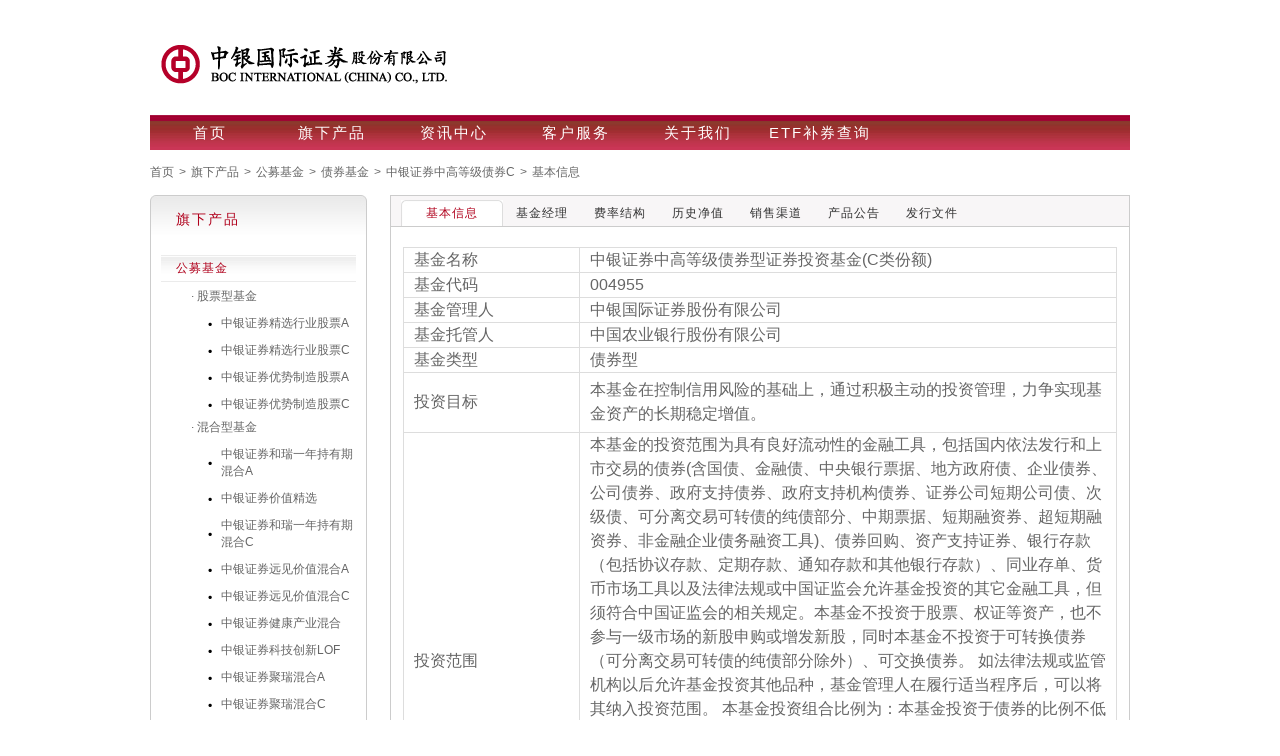

--- FILE ---
content_type: text/html
request_url: https://bocifunds.com/products/gongmu/zhaiquan/004955/summary/index.html
body_size: 28374
content:
﻿
<!DOCTYPE html PUBLIC "-//W3C//DTD XHTML 1.0 Transitional//EN" "http://www.w3.org/TR/xhtml1/DTD/xhtml1-transitional.dtd">
<html xmlns="http://www.w3.org/1999/xhtml">
<head>
    <meta http-equiv="Content-Type" content="text/html; charset=utf-8"/>
    <meta http-equiv="X-UA-Compatible" content="IE=EmulateIE7" />
    <title>中银国际证券股份有限公司 - 中银国际证券股份有限公司 </title>
   	<meta name="author" content="中银国际证券股份有限公司" />
	<meta http-equiv="keywords" content="中银国际证券"/>
	<meta http-equiv="description" content="中银国际证券股份有限公司"/>
    <link rel="stylesheet" href="/app_css/hs_custom.css" type="text/css"/>
    <script type="text/javascript" src="/app_js/jquery.min.js"></script>
    <script type="text/javascript" src="/app_js/flvobject.js"></script>
    <script type="text/javascript" src="/app_js/swfobject.js"></script>
</head>
<body>
<div class="hc_hs_cnt">
    <div class="hc_hs_line">
        <a href="/index.html" title="中银国际证券股份有限公司"><img src="/app_images/logo.png"/></a>
    </div>
    <div class="hc_hs_menu">
        <ul>
            <li class="first-item"><a href="/index.html" title="首页">首页</a></li>
        <li class=""><a href="/products/gongmu/hunhe/002601/summary/index.html" id="J_not_open" class="J_not_open">旗下产品</a></li>
        <li class=""><a href="/information/news/index.html">资讯中心</a></li>
        <li class=""><a href="/service/available/index.html">客户服务</a></li>
        <li class=""><a href="https://www.bocichina.com/main/investorrelations/companyprofile/index.shtml">关于我们</a></li>
        <li class="last-item"><a href="/etf/">ETF补券查询</a></li>
        </ul>
        <div class="cle"></div>
    </div>
<div class="hc_hs_mapnav"><a class="now" href="/index.html" title="首页">首页</a><span>&gt;</span><a href="/products/gongmu/hunhe/002601/summary/index.html" class="now" title="旗下产品">旗下产品</a><span>&gt;</span><a href="/products/gongmu/hunhe/002601/summary/index.html" class="now" title="公募基金">公募基金</a><span>&gt;</span><a href="/products/gongmu/zhaiquan/003929/summary/index.html" class="now" title="债券基金">债券基金</a><span>&gt;</span><a href="/products/gongmu/zhaiquan/004955/summary/index.html" class="now" title="中银证券中高等级债券C">中银证券中高等级债券C</a><span>&gt;</span><a class="now">基本信息</a></div>
    <div class="hc_hs_content">
      <div class="hc_hs_left">
    <div class="fund_etrading_title">旗下产品</div>
    <div class="fund_etrading_cnt hc_hs_sidebar">
    <ul>
            <li class="current"><span><a href="/products/gongmu/hunhe/002601/summary/index.html" title="公募基金">公募基金</a></span>
                <ul style="padding-left:30px;margin-top:6px;">
                       <li>
                           <a href="/products/gongmu/gupiao/010892/summary/index.html" >·&nbsp;股票型基金</a>
                           <dl style="display: block">
                                   <dd>
                                       <a href="/products/gongmu/gupiao/010892/summary/index.html" >中银证券精选行业股票A</a>
                                   </dd>
                                   <dd>
                                       <a href="/products/gongmu/gupiao/010893/summary/index.html" >中银证券精选行业股票C</a>
                                   </dd>
                                   <dd>
                                       <a href="/products/gongmu/gupiao/011269/summary/index.html" >中银证券优势制造股票A</a>
                                   </dd>
                                   <dd>
                                       <a href="/products/gongmu/gupiao/011270/summary/index.html" >中银证券优势制造股票C</a>
                                   </dd>
                           </dl>
                       </li>
                       <li>
                           <a href="/products/gongmu/hunhe/002601/summary/index.html" >·&nbsp;混合型基金</a>
                           <dl style="display: block">
                                   <dd>
                                       <a href="/products/gongmu/hunhe/019187/summary/index.html" >中银证券和瑞一年持有期混合A</a>
                                   </dd>
                                   <dd>
                                       <a href="/products/gongmu/hunhe/002601/summary/index.html" >中银证券价值精选</a>
                                   </dd>
                                   <dd>
                                       <a href="/products/gongmu/hunhe/019188/summary/index.html" >中银证券和瑞一年持有期混合C</a>
                                   </dd>
                                   <dd>
                                       <a href="/products/gongmu/hunhe/014179/summary/index.html" >中银证券远见价值混合A</a>
                                   </dd>
                                   <dd>
                                       <a href="/products/gongmu/hunhe/014180/summary/index.html" >中银证券远见价值混合C</a>
                                   </dd>
                                   <dd>
                                       <a href="/products/gongmu/hunhe/002938/summary/index.html" >中银证券健康产业混合</a>
                                   </dd>
                                   <dd>
                                       <a href="/products/gongmu/hunhe/501095/summary/index.html" >中银证券科技创新LOF</a>
                                   </dd>
                                   <dd>
                                       <a href="/products/gongmu/hunhe/004913/summary/index.html" >中银证券聚瑞混合A</a>
                                   </dd>
                                   <dd>
                                       <a href="/products/gongmu/hunhe/004914/summary/index.html" >中银证券聚瑞混合C</a>
                                   </dd>
                                   <dd>
                                       <a href="/products/gongmu/hunhe/005571/summary/index.html" >中银证券新能源混合A</a>
                                   </dd>
                                   <dd>
                                       <a href="/products/gongmu/hunhe/005572/summary/index.html" >中银证券新能源混合C</a>
                                   </dd>
                                   <dd>
                                       <a href="/products/gongmu/hunhe/009640/summary/index.html" >中银证券优选行业龙头混合A</a>
                                   </dd>
                                   <dd>
                                       <a href="/products/gongmu/hunhe/009641/summary/index.html" >中银证券优选行业龙头混合C</a>
                                   </dd>
                                   <dd>
                                       <a href="/products/gongmu/hunhe/010170/summary/index.html" >中银证券鑫瑞混合A</a>
                                   </dd>
                                   <dd>
                                       <a href="/products/gongmu/hunhe/010171/summary/index.html" >中银证券鑫瑞混合C</a>
                                   </dd>
                                   <dd>
                                       <a href="/products/gongmu/hunhe/013929/summary/index.html" >中银证券恒瑞9个月持有期混合A</a>
                                   </dd>
                                   <dd>
                                       <a href="/products/gongmu/hunhe/013930/summary/index.html" >中银证券恒瑞9个月持有期混合C</a>
                                   </dd>
                                   <dd>
                                       <a href="/products/gongmu/hunhe/013755/summary/index.html" >中银证券内需增长混合A</a>
                                   </dd>
                                   <dd>
                                       <a href="/products/gongmu/hunhe/013756/summary/index.html" >中银证券内需增长混合C</a>
                                   </dd>
                                   <dd>
                                       <a href="/products/gongmu/hunhe/011801/summary/index.html" >中银证券盈瑞混合A</a>
                                   </dd>
                                   <dd>
                                       <a href="/products/gongmu/hunhe/011802/summary/index.html" >中银证券盈瑞混合C</a>
                                   </dd>
                                   <dd>
                                       <a href="/products/gongmu/hunhe/016136/summary/index.html" >中银证券慧泽稳健3个月持有期混合发起（FOF）A </a>
                                   </dd>
                                   <dd>
                                       <a href="/products/gongmu/hunhe/016137/summary/index.html" >中银证券慧泽稳健3个月持有期混合发起（FOF）C</a>
                                   </dd>
                                   <dd>
                                       <a href="/products/gongmu/hunhe/016217/summary/index.html" >中银证券慧泽平衡3个月持有期混合发起（FOF）A </a>
                                   </dd>
                                   <dd>
                                       <a href="/products/gongmu/hunhe/016218/summary/index.html" >中银证券慧泽平衡3个月持有期混合发起（FOF）C </a>
                                   </dd>
                                   <dd>
                                       <a href="/products/gongmu/hunhe/017389/summary/index.html" >中银证券凌瑞 6 个月持有期混合 A</a>
                                   </dd>
                                   <dd>
                                       <a href="/products/gongmu/hunhe/017390/summary/index.html" >中银证券凌瑞 6 个月持有期混合 C</a>
                                   </dd>
                           </dl>
                       </li>
                       <li>
                           <a href="/products/gongmu/zhishu/515190/summary/index.html" >·&nbsp;指数型基金</a>
                           <dl style="display: block">
                                   <dd>
                                       <a href="/products/gongmu/zhishu/019098/summary/index.html" >中银证券中证同业存单AAA指数7天持有期 </a>
                                   </dd>
                                   <dd>
                                       <a href="/products/gongmu/zhishu/515190/summary/index.html" >中银证券中证500ETF</a>
                                   </dd>
                                   <dd>
                                       <a href="/products/gongmu/zhishu/008258/summary/index.html" >中银证券中证500ETF联接A类</a>
                                   </dd>
                                   <dd>
                                       <a href="/products/gongmu/zhishu/023153/summary/index.html" >中银证券中证A500指数A</a>
                                   </dd>
                                   <dd>
                                       <a href="/products/gongmu/zhishu/023154/summary/index.html" >中银证券中证A500指数C</a>
                                   </dd>
                                   <dd>
                                       <a href="/products/gongmu/zhishu/008259/summary/index.html" >中银证券中证500ETF联接C类</a>
                                   </dd>
                                   <dd>
                                       <a href="/products/gongmu/zhishu/159821/summary/index.html" >中银证券创业板ETF</a>
                                   </dd>
                           </dl>
                       </li>
                       <li>
                           <a href="/products/gongmu/huobi/003316/summary/index.html" >·&nbsp;货币型基金</a>
                           <dl style="display: block">
                                   <dd>
                                       <a href="/products/gongmu/huobi/020852/summary/index.html" >中银证券现金管家货币C</a>
                                   </dd>
                                   <dd>
                                       <a href="/products/gongmu/huobi/003316/summary/index.html" >中银证券现金管家货币A</a>
                                   </dd>
                                   <dd>
                                       <a href="/products/gongmu/huobi/022048/summary/index.html" >中银证券现金管家货币D</a>
                                   </dd>
                                   <dd>
                                       <a href="/products/gongmu/huobi/003317/summary/index.html" >中银证券现金管家货币B</a>
                                   </dd>
                                   <dd>
                                       <a href="/products/gongmu/huobi/020201/summary/index.html" >中银证券现金管家货币E</a>
                                   </dd>
                           </dl>
                       </li>
                       <li>
                           <a href="/products/gongmu/zhaiquan/003929/summary/index.html" style="color:#B0001C">·&nbsp;债券基金</a>
                           <dl style="display: block">
                                   <dd>
                                       <a href="/products/gongmu/zhaiquan/003930/summary/index.html" >中银证券安进债券C</a>
                                   </dd>
                                   <dd>
                                       <a href="/products/gongmu/zhaiquan/003929/summary/index.html" >中银证券安进债券A</a>
                                   </dd>
                                   <dd>
                                       <a href="/products/gongmu/zhaiquan/021732/summary/index.html" >中银证券鸿瑞债券A</a>
                                   </dd>
                                   <dd>
                                       <a href="/products/gongmu/zhaiquan/021733/summary/index.html" >中银证券鸿瑞债券C</a>
                                   </dd>
                                   <dd>
                                       <a href="/products/gongmu/zhaiquan/007024/summary/index.html" >中银证券安泽债券C</a>
                                   </dd>
                                   <dd>
                                       <a href="/products/gongmu/zhaiquan/007023/summary/index.html" >中银证券安泽债券A</a>
                                   </dd>
                                   <dd>
                                       <a href="/products/gongmu/zhaiquan/020507/summary/index.html" >中银证券鸿安债券C</a>
                                   </dd>
                                   <dd>
                                       <a href="/products/gongmu/zhaiquan/020506/summary/index.html" >中银证券鸿安债券A</a>
                                   </dd>
                                   <dd>
                                       <a href="/products/gongmu/zhaiquan/010946/summary/index.html" >中银证券汇福定期开放债券</a>
                                   </dd>
                                   <dd>
                                       <a href="/products/gongmu/zhaiquan/004808/summary/index.html" >中银证券安弘债券C</a>
                                   </dd>
                                   <dd>
                                       <a href="/products/gongmu/zhaiquan/004807/summary/index.html" >中银证券安弘债券A</a>
                                   </dd>
                                   <dd>
                                       <a href="/products/gongmu/zhaiquan/004956/summary/index.html" >中银证券安誉债券A</a>
                                   </dd>
                                   <dd>
                                       <a href="/products/gongmu/zhaiquan/004957/summary/index.html" >中银证券安誉债券C</a>
                                   </dd>
                                   <dd>
                                       <a href="/products/gongmu/zhaiquan/005362/summary/index.html" >中银证券安源债券A</a>
                                   </dd>
                                   <dd>
                                       <a href="/products/gongmu/zhaiquan/005363/summary/index.html" >中银证券安源债券C</a>
                                   </dd>
                                   <dd>
                                       <a href="/products/gongmu/zhaiquan/005309/summary/index.html" >中银证券汇嘉定开债券发起式</a>
                                   </dd>
                                   <dd>
                                       <a href="/products/gongmu/zhaiquan/005611/summary/index.html" >中银证券汇享定开债券发起式</a>
                                   </dd>
                                   <dd>
                                       <a href="/products/gongmu/zhaiquan/005321/summary/index.html" >中银证券汇宇定开债券发起式</a>
                                   </dd>
                                   <dd>
                                       <a href="/products/gongmu/zhaiquan/004954/summary/index.html" >中银证券中高等级债券A</a>
                                   </dd>
                                   <dd>
                                       <a href="/products/gongmu/zhaiquan/004955/summary/index.html" style="color:#B0001C">中银证券中高等级债券C</a>
                                   </dd>
                                   <dd>
                                       <a href="/products/gongmu/zhaiquan/018718/summary/index.html" >中银证券安澈债券A</a>
                                   </dd>
                                   <dd>
                                       <a href="/products/gongmu/zhaiquan/018719/summary/index.html" >中银证券安澈债券C </a>
                                   </dd>
                                   <dd>
                                       <a href="/products/gongmu/zhaiquan/008995/summary/index.html" >中银证券安沛债券A</a>
                                   </dd>
                                   <dd>
                                       <a href="/products/gongmu/zhaiquan/008996/summary/index.html" >中银证券安沛债券C</a>
                                   </dd>
                                   <dd>
                                       <a href="/products/gongmu/zhaiquan/008862/summary/index.html" >中银证券汇远债券</a>
                                   </dd>
                                   <dd>
                                       <a href="/products/gongmu/zhaiquan/012468/summary/index.html" >中银证券安灏债券A</a>
                                   </dd>
                                   <dd>
                                       <a href="/products/gongmu/zhaiquan/013374/summary/index.html" >中银证券安业债券C</a>
                                   </dd>
                                   <dd>
                                       <a href="/products/gongmu/zhaiquan/013373/summary/index.html" >中银证券安业债券A</a>
                                   </dd>
                                   <dd>
                                       <a href="/products/gongmu/zhaiquan/012469/summary/index.html" >中银证券安灏债券C</a>
                                   </dd>
                                   <dd>
                                       <a href="/products/gongmu/zhaiquan/009799/summary/index.html" >中银证券安汇三年定开债券</a>
                                   </dd>
                                   <dd>
                                       <a href="/products/gongmu/zhaiquan/008863/summary/index.html" >中银证券汇兴定期开放债券</a>
                                   </dd>
                                   <dd>
                                       <a href="/products/gongmu/zhaiquan/017596/summary/index.html" >中银证券汇裕定期开放债券</a>
                                   </dd>
                                   <dd>
                                       <a href="/products/gongmu/zhaiquan/016212/summary/index.html" >中银证券安添3个月定开债券A</a>
                                   </dd>
                                   <dd>
                                       <a href="/products/gongmu/zhaiquan/016213/summary/index.html" >中银证券安添3个月定开债券C</a>
                                   </dd>
                           </dl>
                       </li>
                </ul>
            </li>
    </ul>
    </div>
      </div>
      <div class="hc_hs_main">
         <div class="hc_hs_text">
    <style type="text/css">
        .hc_hs_text{padding:0;border:0;}
    </style>
    <div class="hc_hs_tab_menu">
        <ul class="hc_hs_tab_item">
           <li class="on"><a href="/products/gongmu/zhaiquan/004955/summary/index.html" title="基本信息">基本信息</a></li><li ><a href="/products/gongmu/zhaiquan/004955/manager/index.html" title="基金经理">基金经理</a></li><li ><a href="/products/gongmu/zhaiquan/004955/feilv/index.html" title="费率结构">费率结构</a></li><li ><a href="/products/gongmu/zhaiquan/004955/netvalue/index.html" title="历史净值">历史净值</a></li><li ><a href="/products/gongmu/zhaiquan/004955/qudao/index.html" title="销售渠道">销售渠道</a></li><li ><a href="/products/gongmu/zhaiquan/004955/report/index.html" title="产品公告">产品公告</a></li><li ><a href="/products/gongmu/zhaiquan/004955/zuhe/index.html" title="发行文件">发行文件</a></li>
       </ul>
    </div>
    <div class="pro_intro" >
        <div class="tab-main" style="padding: 20px 12px 12px 12px;">
                <table class="summary_table" style="border: 1px solid #EEEEEE;width:100%;">
                    <tbody>
                        <tr class="firstRow"><td>基金名称</td><td>中银证券中高等级债券型证券投资基金(C类份额)</td></tr>
                        <tr><td>基金代码</td><td>004955</td></tr>
                        <tr><td>基金管理人</td><td>中银国际证券股份有限公司</td></tr>
                        <tr><td>基金托管人</td><td>中国农业银行股份有限公司</td></tr>
                        <tr><td>基金类型</td><td>债券型</td></tr>
                            <tr style="height: 60px"><td>投资目标</td><td>本基金在控制信用风险的基础上，通过积极主动的投资管理，力争实现基金资产的长期稳定增值。 </td></tr>
                            <tr style="height: 238px"><td>投资范围</td><td>本基金的投资范围为具有良好流动性的金融工具，包括国内依法发行和上市交易的债券(含国债、金融债、中央银行票据、地方政府债、企业债券、公司债券、政府支持债券、政府支持机构债券、证券公司短期公司债、次级债、可分离交易可转债的纯债部分、中期票据、短期融资券、超短期融资券、非金融企业债务融资工具)、债券回购、资产支持证券、银行存款（包括协议存款、定期存款、通知存款和其他银行存款）、同业存单、货币市场工具以及法律法规或中国证监会允许基金投资的其它金融工具，但须符合中国证监会的相关规定。本基金不投资于股票、权证等资产，也不参与一级市场的新股申购或增发新股，同时本基金不投资于可转换债券（可分离交易可转债的纯债部分除外）、可交换债券。
如法律法规或监管机构以后允许基金投资其他品种，基金管理人在履行适当程序后，可以将其纳入投资范围。
本基金投资组合比例为：本基金投资于债券的比例不低于基金资产的80%，其中投资于中高等级债券的比例不低于非现金基金资产的80%；保持现金或者到期日在一年以内的政府债券不低于基金资产净值的5%，其中现金不包括结算备付金、存出保证金、应收申购款等。　
本基金所指的中高等级债券为国债、央行票据、政策性金融债、地方政府债及信用评级在AAA（含）到AA+（含）之间的信用债。
如果法律法规或中国证监会变更投资品种的投资比例限制，基金管理人在履行适当程序后，可以调整上述投资品种的投资比例。
</td></tr>
                            <tr style="height: 60px"><td>投资策略</td><td>本基金通过久期管理策略、类属配置策略、期限结构配置策略、信用债券投资策略、证券公司短期公司债券投资策略及资产支持证券投资策略，以期获得长期稳定收益。 </td></tr>
                      
                            <tr style="height: 37px"><td>风险收益特征</td><td>本基金为债券型基金，其预期收益和预期风险低于股票型及混合型基金，高于货币市场基金。</td></tr>
						    <tr><td>风险等级</td><td>R2-中低风险</td></tr>
                            <tr><td>业绩比较基准</td><td>中债综合全价指数收益率</td></tr>
                    </tbody>
                </table>
        </div>
    </div>
         </div>
      </div>
    </div>
</div>
    <div class="hc_hs_footer">
        <div class="hc_hs_fline"></div>
        <div class="hc_hs_footer_links">
<a href="/say/index.html" title="风险提示函" target="_blank">风险提示函</a>|<a href="/yinsi/index.html" title="隐私条款" target="_blank">隐私条款</a>|<a href="/touzi/index.html" title="投资者权益须知" target="_blank">投资者权益须知</a>
        </div>
        <div class="hc_hs_companyinfo" style="width: 980px;margin: 0 auto;">
            <em class="addr"></em>上海市浦东新区银城中路200号39楼 &nbsp;&nbsp;<span class="fn-big">&copy;</span>2015  中银国际证券股份有限公司 版权所有&nbsp;&nbsp;&nbsp;<a href="http://beian.miit.gov.cn/" target="_blank">沪ICP备08011679号-4</a>
            &nbsp;&nbsp;<a href="http://www.beian.gov.cn/" target="_blank">沪公网安备 31011502016358号</a>
            <a href="http://www.beian.gov.cn/" target="_blank"><img src="/app_images/gongan.jpg" style="float: right;width: 15px;height: 17px;margin-left: 5px;"></a>
            <a href="http://beian.miit.gov.cn/" target="_blank"><img src="/app_images/batp.jpg" style="float: right;"></a>
			本网站已支持IPV6
            <div style="display:none;;">
            <script type="text/javascript">
              var _bdhmProtocol = (("https:" == document.location.protocol) ? " https://" : " http://");
              document.write(unescape("%3Cscript src='" + _bdhmProtocol + "hm.baidu.com/h.js%3Fe0b0bdddaf01150532c96af62f30bbfb' type='text/javascript'%3E%3C/script%3E"));
            </script>
            </div>
        </div>
    </div>
<div style="display:none;">
    <script>
        var _hmt = _hmt || [];
        (function() {
            var hm = document.createElement("script");
            hm.src = "https://hm.baidu.com/hm.js?1672fd433397ff381950a152a3eae1c9";
            var s = document.getElementsByTagName("script")[0];
            s.parentNode.insertBefore(hm, s);
        })();
    </script>
</div>
<script type="text/javascript" src="/app_js/common.js"></script>
<script type="text/javascript" src="/app_js/jquery.blockUI.js"></script>
<script type="text/javascript" src="/app_js/pop.js"></script>
</body>
</html>


--- FILE ---
content_type: text/css
request_url: https://bocifunds.com/app_css/hs_custom.css
body_size: 22944
content:
@charset "utf-8";
/* CSS Document */
html,body,div,
form,object,iframe,p,table,tr,th,td,ul,li,dl,dt,dd,
h1,h2,h3,h4,h5,h6,
button,input,span,em,s,b,u,a,img{ margin:0; padding:0}
input,select,label,img{ vertical-align:middle;font-family:"宋体",sans-serif; font-size:12px; }
img{border:none}
s,u{text-decoration:none}
em,i{font-style:normal}
ul,li{ list-style:none}
table{ border-collapse:collapse;border-spacing:0}
.cle{ clear:both; overflow:hidden;zoom:1; height:0px}
.none{ display:none}
.block{ display:block}
html{ overflow-y:scroll; overflow-x:auto}
body{font-family:"宋体",sans-serif; font-size:12px; background:#fff; color:#666; line-height:normal;}
a{ color:#666;text-decoration:none}
a:hover{ text-decoration:underline;color:#B0001C;}
.hc_hs_cnt{ width:980px; margin:0 auto} 
.hc_hs_header,.hc_hs_middle,.hc_hs_footer,.hc_hs_menu,.hc_hs_content{}
.hc_hs_header{height: 79px;
padding-top: 8px;
width: 980px;
margin: 0 auto;}
.hc_hs_logo{ float:left;  width:250px; height:62px;}
.hc_hs_topright{ float:right; width:440px;display: inline;
margin-right: 10px;}
.hc_hs_links{ text-align:right; padding-right:2px; height:22px; padding-top:4px; padding-bottom:2px; }
.hc_hs_links a{ margin:0 0px 0 16px;}
.hc_hs_search{ overflow:hidden;zoom:1;}
.hc_hs_kf{ float:right; padding-top:12px; padding-right:10px;}
.hc_hs_search_cnt{ height:30px; width:307px;  position:relative; float:right;}
.search_text{ border:none;width:210px;height:30px; line-height:30px; border:0;background:url(../app_images/xy_s_03.gif) no-repeat 0 0px; padding-left:29px; color:#ccc}
.search_text_focus,.search_text_blur{  color:#333;}
.search_btn{ background:url(../app_images/xy_s_03.gif) no-repeat -239px 0px; width:68px; height:30px; border:none; position:absolute; right:0;_top:0}


.hc_hs_ad{ height:300px; position:relative;overflow:hidden }
#ad_img{ height:229px;}
#ad_img img{ display:block; height:300px;width:980px;}
#ad_btns{ position:absolute;bottom:10px; z-index:10000; right:10px;}
#ad_btns a{ display:inline-block;  text-decoration:none; background:#fff; color:#666; margin:0 5px; line-height:10px; height:10px; width:10px; text-align:center; border-radius:50%;-webkit-border-radius:50%; line-height:100px; overflow:hidden}
#ad_btns a.activeSlide{ background:#aa8b52;  color:#fff; font-weight:bold}

.hc_hs_line{ height:60px; overflow:hidden; margin-bottom:1px; padding:20px 0;}
.hc_hs_menu{ height:35px; background:url(../app_images/xy_pic_07.gif) repeat-x; width: 980px;}
.hc_hs_menu ul{ width:980px; margin:0 auto }
.hc_hs_menu ul li{ float:left; display:inline; margin-left:1px; padding-right:1px; }
.hc_hs_menu ul li.last-item { background:none}
.hc_hs_menu ul li a{ float:left; height:35px; width:120px; text-align:center; line-height:35px; font-size:15px; color:#fff; letter-spacing:2px; text-decoration:none;}
.hc_hs_menu ul li.current a{color:#fff; text-decoration:none;}
.hc_hs_menu ul li a:hover{ background: url(../app_images/sanjiao.png) no-repeat center bottom; }
.hc_hs_menu ul li.first-item{margin-left:0;}
.hc_hs_menu ul li.last-item a{ }

.hc_hs_middle{ padding-top:15px; overflow:hidden;zoom:1}
.hc_hs_left{ float:left; width:217px; background:url(../app_images/xy_pic_48.gif) no-repeat left bottom; padding-bottom:6px; }
.hc_hs_right{ float:right; width:748px;}
.fund_etrading{ }
.fund_etrading_title{ background:url(../app_images/xy_03.gif) no-repeat; height:40px; line-height:48px; color:#B0001C; padding-left:26px; font-size:14px; letter-spacing:2px; overflow:hidden}
.fund_etrading_cnt{   padding-top:4px; border:1px solid #cccccc; border-bottom:none; border-top:none; padding-left:8px ; padding-right:8px;min-height: 300px;}
.ul-form{ width:204px; margin:0 auto; text-align:left}
.ul-form li{ height:36px; vertical-align:bottom; overflow:hidden;zoom:1; display:block}
.ul-form-item{ margin:3px auto 7px auto; width:204px; overflow:hidden;zoom:1; height:16px; line-height:16px; position:relative;}
.ul-form-item span{ position:absolute; right:0; top:1px;}
.ul-form-item span a{ color:#2a5f90; vertical-align:middle}
.ul-form-item label{ margin-left:6px; }

.login_btns{ text-align:center}
.login_submit,.reg_btn{ background:url(../app_images/btns.gif) no-repeat; color:#fff; font-size:13px; border:none; letter-spacing:2px; font-weight:bold;height:28px; line-height:28px; }
.login_submit{ width:99px;}
.reg_btn{ width:100px; background-position:-102px 0}
.input_style{ border:1px solid #c5c5c5; padding:6px 5px;}
.nocode,.password{ width:192px; }
.checkcode{ width:96px;}
.nocode,.checkcode{color:#999;}
.input_text_focus,.input_text_blur{ color:#000}
.fund_etrading_link{ display:block;  color:#004f80; font-size:14px; border-top:1px solid #d1d1d1; margin:11px  2px 0 2px; padding:4px 0}
.fund_etrading_link table{ width:85%; margin: 0 auto; text-align:center}
.fund_etrading_link table td{ height:28px;}
.fund_etrading_link table a{ color:#7d7d7d;  font-size:12px; display:inline-block; background: url(../app_images/xy_pic_45.gif) no-repeat left top; line-height:24px;letter-spacing:1px; width:89px; height:24px; text-align:center; margin-left:6px;}
.link_acco{ background-position:0 0}
.link_etrading{ background-position:0 -64px}
.link_search{ background-position:0 -109px}

.fund_etrading_cnt_top{ background:url(../app_images/two_line.gif)  repeat-x center bottom; padding:4px 0px; margin:0 8px;zoom:1}
.fund_etrading_link:hover{ text-decoration:none}
.fund_etrading_cnt_bot{ padding-top:8px;}
.fund_etrading_cnt_bot a{ margin:0 15px; color:#004f80; font-weight:bold}
.quick_pass_title{ background:url(../app_images/quick_pass_title.gif) no-repeat; height:46px; line-height:39px; color:#fff; padding-left:26px; letter-spacing:1px; font-size:14px; font-weight:bold; text-indent:-9999px;}
.quick_pass{padding: 20px 0; }
.quick_pass .fund_etrading_cnt{ padding:9px 0}
.quick_pass .fund_etrading_link { border-top:none;margin:0 15px;}
.quick_pass .fund_etrading_link table td{ height:31px;}
.quick_pass_cnt{ background:url(../app_images/quick_pass_bg.gif) no-repeat; height:142px; padding-top:10px; letter-spacing:1px}
.quick_pass_cnt table{ width:85%; margin:0px auto}
.quick_pass_cnt a{color:#004f80; font-weight:bold }
.quick_pass_cnt table td{ text-align:center; height:41px;}
.hc_hs_rss{ margin:8px  auto 6px auto;zoom:1; overflow:hidden}
.hc_hs_rss img{ display:block}

.hc_hs_right_main{zoom:1;}
.hc_hs_tab{ width:748px;margin-bottom: 15px}
.hc_hs_fund_value_bang{ float:right; width:239px;  display:inline;}

.hc_hs_tab_menu{height:30px;  background: #F8F6F7;border: 1px solid #ccc;border-bottom: 0;}
.hc_hs_tab_item{ padding-left:10px; padding-top:4px; } 
.hc_hs_tab_item li{ float:left; display:inline;}
.hc_hs_tab_item li.noright{ margin-right:0;}
.hc_hs_tab_item li.on a{  background:url(../app_images/xy_pic_39.gif) no-repeat; color:#B0001C;width: 102px;}
.hc_hs_tab_item li a{display: inline-block; width:78px; height:26px; line-height:26px; color:#333333; text-align:center; letter-spacing:1px; text-decoration:none;cursor: pointer}
.hc_hs_tab_item li a:hover{ text-decoration:none}
.hc_hs_tab_bg_top{background:#f5f5f5; display:none}
.hc_hs_tab_bg_top_inner{ background:#f5f5f5 url(../app_images/tab_bg_top.gif) no-repeat right top; height:4px; overflow:hidden}
.hc_hs_tab_bg_mid{ background:#fff; border:1px solid #ccc; border-top:none;min-height: 100px;}
.hc_hs_tab_bg_mid table{width: 100%;}
.hc_hs_tab_bg_mid table th,.hc_hs_tab_bg_mid table td{padding:3px;text-align: center;line-height: 20px;}
.hc_hs_tab_bg_mid table th{border-bottom: 1px solid #ccc;font-weight: normal}
.hc_hs_tab_bg_mid table td{border-bottom: 1px solid #eee;}
.fund_pro_cnt .hc_hs_tab_bg_mid{min-height:400px;}
.hc_hs_tab_bg_bot{ background:#fff url(../app_images/xy_pic_50.gif) no-repeat left top; height:8px; overflow:hidden;display: none;}
.hc_hs_tab_bg_bot_inner{overflow:hidden}

.hc_hs_tab_cnt{}
.hc_hs_tab_cnt_text{ padding:20px 12px 12px 12px; overflow:hidden;zoom:1}

.hc_hs_tab_cnt_text_mid{overflow:hidden;}
.news_img{ float:left; width:120px; border:1px  solid #cccccc; background:url(../app_images/new_bg.gif) repeat-x; height:79px;}
.news_intro p,.news_intro p a{ line-height:20px; color:#666}
.news_list li{  margin-bottom:10px; vertical-align:middle; overflow:hidden;zoom:1;background:url(../app_images/pp_03.gif) no-repeat left 10px; padding-left:12px;line-height: 20px; }
.news_list li.no-marginbottom{}
.news_title-item{}
.news_detail{ margin-top:8px; line-height:20px;height:37px;overflow:hidden;text-indent: 2em;font-size: 12px;color: #999;}
.news_title{}
.news_list li span{ float:right;font-size: 12px;color: #999;}
.text_box{height: 20px;line-height: 20px;width: 100px;}
.hc_hs_fundvalue_title{ background:url(../app_images/right_title.gif) no-repeat; height:29px; line-height:29px; color:#fff; font-size:14px; font-weight:bold; padding-left:26px; letter-spacing:2px;}
.hc_hs_fundvalue_title span{ float:right; font-size:12px; margin-right:10px; text-indent:0}
.hc_hs_fundvalue_cnt{ background:#e3e3e3 url(../app_images/right_bottom.gif) no-repeat left bottom; height:155px; padding-top:10px;}
.hc_hs_fundvalue_cnt table{ width:98%; margin:0 auto}
.hc_hs_fundvalue_cnt table th{ color:#e96e35; padding:3px;}
.hc_hs_fundvalue_cnt table tr{}
.hc_hs_fundvalue_cnt table td{ text-align: center; padding:0px 2px; height:30px;}
.hc_hs_other{ border:1px solid #ccc; background:url(../app_images/w_11.gif) repeat-x; height:106px; width:266px; margin:0 auto; margin-top:4px;}

.hc_hs_footer{ padding-top:20px;height: 100px; text-align:center;background:#eee; margin-top:18px;  border-top: 5px solid #8C0F0D;}
.hc_hs_fline{ height:1px; overflow:hidden; background:#ccc; display:none}
.hc_hs_footer_links{ margin:10px auto; color:#000}
.hc_hs_footer_links a{ margin:0 14px;}
.hc_hs_companyinfo{ line-height:21px;}
.hc_hs_footer em{ display:inline-block; width:15px; height:13px; margin-right:2px; display:none}
.hc_hs_footer .addr{ background:url(../app_images/addr.gif) no-repeat center center;}
.hc_hs_footer .phone{background:url(../app_images/phone.gif) no-repeat center center; width:10px; margin-left:10px;}
.hc_hs_footer .mail{background:url(../app_images/mail.gif) no-repeat center 2px; margin-left:16px; margin-right:5px;}
.hc_hs_content{ overflow:hidden;zoom:1;}
.hc_hs_sidebar{ width:195px;padding:20px 10px;}
.hc_hs_main{ width:740px; float:right;}
.hc_hs_sidebar ul li{ color:#0e4b83; margin-bottom:6px; }
.hc_hs_sidebar ul li span{padding-left:15px; display:block;height:27px; line-height:27px; letter-spacing:1px;  background: url(../app_images/gk_10.jpg);}

.hc_hs_sidebar ul li a:hover{ text-decoration:none}
.hc_hs_sidebar ul li.current span,.hc_hs_sidebar ul li.hover span{ display:block}
.hc_hs_sidebar ul li.current span a{ text-decoration:none;color:#B0001C}
.hc_hs_sidebar ul li.hover span a{text-decoration:none; }
.hc_hs_sidebar ul li dl{ display:none}
.hc_hs_sidebar ul li dl.show{ display: block;}
.hc_hs_sidebar ul li dl dd{ padding:10px 0 0 17px}
.hc_hs_sidebar ul li dl dd a{ background: url(../app_images/point2.gif) no-repeat left center; display:inline-block; padding-left:13px;}
.hc_hs_sidebar ul li dl dd a.on{ font-weight:bold} 
/*about us*/
.hc_hs_text{color:black;line-height:25px;border: 1px solid #ccc;padding:20px;min-height: 427px;}
.hc_hs_mapnav{height: 45px;line-height: 45px;font-size: 12px;}
.hc_hs_mapnav a,.hc_hs_mapnav span{ color:#666; margin-right:5px;}
.pro_intro p{ line-height:22px; margin-bottom:15px; color:#333}
.pro_intro .MsoTableGrid p strong{line-height:normal}
.intro_title{ margin-bottom:14px;}
.moretop{ padding-top:10px;}
.structmap{ margin-bottom:50px;}
.pra{ text-indent:2em}
.intro_title h3{ color:#0e4b83; font-size:14px; margin-top:10px;}
/*fund product*/
.fund_pro_cnt .hc_hs_tab{ float:none; width:auto}
.fund_title{ font-size:18px; font-weight:bold; margin:18px auto; color:#0e4b83}
.fund_nav_pic{ margin-bottom:22px;}

.hc_hs_fund_tab .hc_hs_tab_item li.on{background-position:0 0;}
.hc_hs_fund_tab .hc_hs_tab_item li.on a{ background-position:right 0; color:#fff}
.hc_hs_fund_tab .hc_hs_tab_item li{ background:url(../app_images/tabs_second.gif) no-repeat 0 -30px; padding-left:8px;}
.hc_hs_fund_tab .hc_hs_tab_item li a{ background:url(../app_images/tabs_second.gif) no-repeat right -30px; float:left; height:30px; line-height:30px; color:#0e4b83; text-align:center; font-weight:bold; letter-spacing:1px; text-decoration:none; font-size:14px; padding-right:8px; width:auto}
.hc_hs_fund_tab .hc_hs_tab_item li a:hover{ text-decoration:none}
/*news center*/
.news_title{font-size:18px; font-weight:bold; margin:7px auto; color:#8C0F0D;text-align: center;line-height: 30px;padding-bottom: 10px;border-bottom: 1px dashed #ccc;}
.news_from{color:#999;text-align: center;line-height: 30px;font-size: 12px;}
.news_article_detail{padding:20px;}
.news_article_detail div,.news_article_detail p{ text-indent:2em; margin-bottom:10px; line-height:22px; color:#333}

.pagelist{ text-align:right; margin:30px auto}
.pagelist a,.pagelist span{ display:inline-block; margin-left:9px;}
.pagelist a.page_current{ color:#f58025}
.pagelist a.page_pre{ margin-right:4px}
.pagelist a.page_next{ margin-right:4px}



/*service*/
.hc_service-item{ margin-bottom:35px;} 
.hc_service-item-title,.hc_service-item-title a{ font-weight:bold; color:#0e4b83; margin-bottom:15px;}
.hc_service-item-title a{ margin-bottom:0}
.hc_service-item-cnt ul li{ background:url(../app_images/point.gif) no-repeat left  4px; padding-left:13px; margin-bottom:13px;}
.hc_service-item-cnt ul li a{ color:#0e4b83}
.hc_service-item-cnt ul li .answer{ line-height:18px; padding-top:7px; display:none}
/*problem*/
.more_problem a{ color:#F58025}
.fn-big{ font-size:18px; vertical-align:middle}


/*search system*/
.hc_hs_search_left{ float:left}

.hc_hs_search_left .hc_hs_ad,.hc_hs_search_left #ad_img ,.hc_hs_search_left #ad_img img{ height:279px;}
.hc_hs_search_right{ float:right}
.h50{ height:50px;}
.hc_hs_accont_cnt{ min-width:980px; min-height:500px; _height:500px;}
.hc_hs_accont_cnt .hc_hs_footer{position: absolute; bottom:0; width:980px;}
.hc_article_cnt{ line-height:20px;}
.hc_article_cnt p{ margin:10px 0}
.hc_article_cnt table th,.hc_article_cnt table td{ padding:5px 3px; border:1px solid #ccc;}

/*sitemap*/
.sitemap{
/*padding-bottom: 10px;
border-bottom: 1px dotted #999;*/}
.blue {
color: #0E4B83;
}
.sitemap p{line-height: 30px;}

.service{ }
.hc_hs_ask{ float:left;display:none}
.hc_hs_service_phone{ color:#ccc; padding-left:3px; padding-top:9px;}
.hc_hs_service_phone b a{ color:#ef8009; letter-spacing:1px;}
.etrade_btns{ text-align:center; padding:7px 0 20px 0}
.etrading_tips{ text-align:center; padding-bottom:13px; padding-top:10px; border-top:1px solid #ccc}
.etrade_btns .login_submit,.etrade_btns .reg_btn{background:url(../app_images/etrading_btn.gif) no-repeat; color:#fff; font-size:13px; border:none; letter-spacing:2px; font-weight:bold;height:28px; line-height:28px;width:93px; display:inline-block; text-decoration:none; margin:0 3px;}
.etrade_btns a:hover{ text-decoration:none}
.etrade_btns .reg_btn{ background-position:-102px 0}
.etrade_btns .reg_btn:hover{ background-position: 0 0}
.small_ad{ margin-top:10px; height:110px; overflow:hidden}
#small_ad_img{ height:110px; }
#small_ad_img img{ height:110px; display:block}

.hc_table{ border-top:2px solid #678db0;border-bottom:2px solid #678db0; width:100%}
.hc_table th,.hc_table td{ padding:5px 0; letter-spacing:1px}
.hc_table td{ border-top:1px solid #ccc; text-align:center}
.classtext .MsoNormal{ margin-bottom:10px; line-height:22px;}
.classtext .MsoNormal b{ margin-right:10px;}
.fund_person{ padding-top:15px; clear:both; overflow:hidden}

.hc_table2{ width:100%;border-top:2px solid #678db0;border-bottom:2px solid #678db0; margin-top:10px;}
.hc_table2 th,.hc_table2 td{letter-spacing:1px; border:1px solid #ccc; padding:5px;}

.leave_message h3{ margin-bottom:10px;}
.leave_message_cnt{ border:1px solid #e1e1e1; background:#f1f1f1}
.submit_message{ text-align:right; padding:10px 0}
.leave_message_cnt{ padding:10px 10px;}
.leave_message_cnt h4{ font-size:12px; margin-bottom:7px; color:#E96E35}
.leave_message_cnt textarea{ border:1px solid #ccc; width:100%; margin:0; padding:0; height:80px; overflow:auto}
.submit_message a{background: url(../app_images/etrading_btn.gif) no-repeat;
color: white;
font-size: 13px;
border: none;
letter-spacing: 2px;
font-weight: bold;
height: 28px;
line-height: 28px;
width: 93px;
display: inline-block;
text-decoration: none;
margin: 0 3px; text-align:center}

.login_box{ width:300px; display:none}
.login_box .ul-form{ width:auto}
.login_box .login_box_title{ background:#f58026; color:#fff; height:27px; line-height:27px; padding-left:20px; font-size:14px;}
.login_box .login_box_title span{ float:right; padding-right:10px; cursor:pointer}
.login_box{background:#e3e3e3 url(../app_images/left_bottom.gif) no-repeat left bottom; }
.login_box .ul-form label{ width:90px; display:inline-block; text-align:right}
.login_box .fund_etrading_login{ padding-top:15px; padding-bottom:20px;}

.pro_problem_list li{ padding-bottom:20px; border-bottom:1px dashed #ccc; margin-bottom:20px;}
.p_q{ background:url(../app_images/qa_ico.gif)  no-repeat left 0px; padding-left:20px; line-height:16px; color:#0e4b83; margin-bottom:7px;}
.p_a{padding-left:20px;}
.page_style{ overflow:hidden;zoom:1; padding-bottom:20px;}
.page_style .pages a, .page_style .pages span {
padding: 0 .6em;
height: 18px;
line-height: 18px;
display: block;
float:left;
background: white;
overflow:hidden;
zoom:1;
border: 1px solid #CCC;
}
.page_style .pages a {
text-decoration: none;
}
.page_style  .pages li {
line-height: 12px;
margin-left: 7px;
float: left;
width: auto;
white-space: nowrap;
overflow-x: visible;
}
.page_style  .pages span {
color: #CCC;
}
.page_style .pages .current {
font-weight: bold;
line-height: 16px;
}
.page_style .pages a:hover,.page_style .pages .current {
color: white;
background: #F58025;
text-decoration: none;
}
.page_style .pages {
padding-right: 20px;
padding-left: 19px;
height: 20px;
overflow: hidden;
float: right;
}
.tags{}

.fundSearch,.trade,.accountSearch{position: relative;
margin-top: 8px;
_margin-top: 3px;}
.fundSearch{ margin-top:0}
.fundSearch{
background: url(../app_images/bg01.gif) no-repeat;
height: 38px;
}
.trade{background: url(../app_images/bg02.gif) no-repeat;
height: 38px;}
.accountSearch{height: 25px;
background: url(../app_images/bg03.gif) no-repeat;
}
.fundText,.tradeText,.accountText{
line-height: 16px;
padding-top: 0px;
margin-left: 26px;}
.accountText{ padding-top:5px;}
.fundBtn, .tradeBtn, .accountBtn {
position: absolute;
right: 6px;
top: 0px;
}
.fundText {

}
.gold {
color: #938759;
font-weight: bold;
}
div.gold{ }
.g_text{ padding-left:20px; color:#999999; padding-top:5px; padding-bottom:5px;}
.reason {
font-weight: bold;
}
.accountBtn {
top: 3px;
}
/*zhlc*/
#main {
	MARGIN-TOP: 2px; PADDING-LEFT: 15px
}
.left {
	FLOAT: left
}
.right {
	FLOAT: left
}
.leftSide {
	FLOAT: left
}
.rightSide {
	FLOAT: left
}
.left {
	WIDTH: 690px
}
.right {
	WIDTH: 261px
}
.leftSide {
	WIDTH: 337px
}
.rightSide {
	WIDTH: 337px
}
.rightSide {
	DISPLAY: inline; MARGIN-LEFT: 10px
}
.box {
	BORDER-BOTTOM: #bfbfbf 1px solid; POSITION: relative; BORDER-LEFT: #bfbfbf 1px solid; MARGIN-TOP: 10px; WIDTH: 335px; BACKGROUND: url(../app_images/libg.gif) repeat-x left top; FLOAT: left; BORDER-TOP: #bfbfbf 1px solid; BORDER-RIGHT: #bfbfbf 1px solid
}
.box1 {
	BORDER-BOTTOM: #bfbfbf 1px solid; POSITION: relative; BORDER-LEFT: #bfbfbf 1px solid; MARGIN-TOP: 10px; WIDTH: 335px; BACKGROUND: url(../app_images/libg.gif) repeat-x left top; FLOAT: left; BORDER-TOP: #bfbfbf 1px solid; BORDER-RIGHT: #bfbfbf 1px solid
}
.box {
	HEIGHT: 115px
}
.box1 {
	HEIGHT: 195px; _height: 185px
}
.text {
	LINE-HEIGHT: 20px; MARGIN: 10px 0px 10px 20px; WIDTH: 300px
}
.text2 {
	LINE-HEIGHT: 20px; MARGIN: 20px 25px;
}
.text .more {
	MARGIN-LEFT: 260px
}
.text2 .more {
	MARGIN-LEFT: 110px
}
.one {
	LINE-HEIGHT: 23px; PADDING-LEFT: 20px; WIDTH: 75px; DISPLAY: inline-block; COLOR: #88a4bb; CURSOR: pointer; FONT-WEIGHT: bold
}
.two {
	LINE-HEIGHT: 23px; PADDING-LEFT: 20px; WIDTH: 75px; DISPLAY: inline-block; COLOR: #88a4bb; CURSOR: pointer; FONT-WEIGHT: bold
}
.one A:hover {
	TEXT-DECORATION: none
}
.one {
	BACKGROUND: url(../app_images/btn_on.gif) no-repeat left top
}
.two {
	BACKGROUND: url(../app_images/btn_off.gif) no-repeat left top
}
.tab1 {
	MARGIN: 20px; _margin: 18px 10px
}
.tab1 LI {
	POSITION: relative; LINE-HEIGHT: 25px; WIDTH: 430px
}
.tab1 LI IMG {
	POSITION: absolute; TOP: 3px; RIGHT: 5px
}
.pic04 {
	POSITION: absolute; TOP: 50px; LEFT: 16px
}
.enter {
	POSITION: relative; WIDTH: 270px; BACKGROUND: url(../app_images/sideBar.gif) no-repeat left top; HEIGHT: 260px; FONT-WEIGHT: bold
}
.pics {
	MARGIN-TOP: 18px; _margin-top: 15px
}
.title {
	COLOR: #938759
}
.fund {
	POSITION: absolute; LINE-HEIGHT: 20px; TOP: 15px; LEFT: 50px
}
.path {
	POSITION: absolute; LINE-HEIGHT: 20px; TOP: 15px; LEFT: 50px
}
.path {
	LINE-HEIGHT: 22px; TOP: 158px
}
.fund SPAN {
	DISPLAY: block; _height: 22px
}
.path SPAN {
	DISPLAY: block; _height: 22px
}
.fund A {
	COLOR: #938759
}

.account {
	POSITION: relative; LEFT: 26px
}
.num {
	POSITION: absolute; TOP: 81px; RIGHT: -1px; _top: 89px; _right: 17px
}
#extr {
	WIDTH: 95px
}
.go {
	CURSOR: pointer
}
.submit {
	CURSOR: pointer
}
.reset {
	CURSOR: pointer
}
.fund_quick_title{ font-size:14px; color:#B0001C; padding-left:10px;}
#J_pop_div{background: url(../app_images/dbg_03.gif) no-repeat left top; width:410px; height:143px; position: relative; display:none}
#J_pop_div a{ position:absolute}
#J_pop_div .close_btn{ width:20px; height:20px;right: 10px;
top: 9px;}
.join_btn{background: url(../app_images/d_btn_03.jpg) no-repeat left top; width:98px; height:29px;top: 100px;left: 50%;margin-left: -49px;display: none;}

.normal-table {
	width:100%;
	border:1px solid #DCDCDC;
	font-size:14px;
	/* margin: 30px 0px; */
}
.normal-table th {
	/*background:#F8F8F8;*/
}
.normal-table th,.normal-table td {
	height:53px;
	border:solid #DCDCDC;
	border-width:0px 1px 1px 0px;
	text-align:center;
}


.summary_table {
	border: 1px solid #EEEEEE;
}
.summary_table tr td{
	text-align: left;
	padding-left: 10px;
	line-height: 24px;
}
.summary_table tr td{
	border: 1px solid #ddd;
}
.summary_table tr td:first-child{
	width:165px
}
.pro_intro{
	border: 1px solid #ccc;
}

--- FILE ---
content_type: application/javascript
request_url: https://bocifunds.com/app_js/pop.js
body_size: 935
content:
		$(function(){
			var popdiv=$('<div id="J_pop_div"><a href="javascript:;" class="close_btn" title="点击关闭"></a><a href="/xybank/products/index.html" target="_blank" class="join_btn"></a></div>');
			popdiv.appendTo('body');
			$(".close_btn").bind('click',function(){$.unblockUI()});
			$(".J_not_open").bind('click',function(){
				$.blockUI({ 
            message: $('#J_pop_div'), 
            css: { 
                top:  ($(window).height() - $('#J_pop_div').height()) /2 + 'px', 
                left: ($(window).width() - $('#J_pop_div').width()) /2 + 'px', 
                width: $('#J_pop_div').width(),
				padding:0,
				border:'none',
				cursor:null,
				background:'none'
            } ,
			overlayCSS:  {
		backgroundColor: '#000',
		opacity:	  	 0.3,
		cursor:		  	 null
	}
        }); 
				
				})
			
		})

--- FILE ---
content_type: application/javascript
request_url: https://bocifunds.com/app_js/common.js
body_size: 865
content:
(function($){
	$(function(){
		$(".hc_hs_sidebar ul li").hover(function(){$(this).addClass("hover")},function(){$(this).removeClass("hover")});/*左侧菜单鼠标hover事件*/
	})	  
})(jQuery);

(function($){
	setPosition();
	function setPosition(){
		var h=window.screen.availHeight;
		var footerHeight=$(".hc_hs_footer").innerHeight();
		var bodyHeight=$('body').innerHeight();
		bodyHeight=bodyHeight+footerHeight;
		var documentHeight=document.documentElement.clientHeight;
		if(bodyHeight<h&&bodyHeight<documentHeight)
		{
			$(".hc_hs_footer").css({position:'absolute',bottom:0,width:$(".hc_hs_footer").parent().width()})
		}
		else
		{
			$(".hc_hs_footer").css({position:'static'})
		}
	}
	var set=setInterval(function(){setPosition()},200)
})(jQuery);
